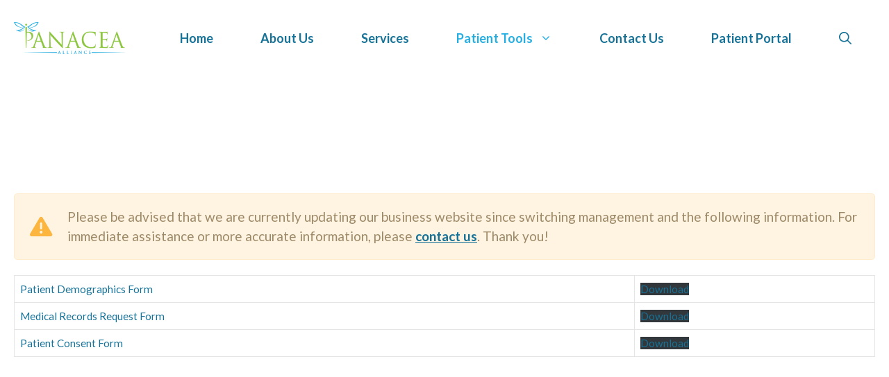

--- FILE ---
content_type: image/svg+xml
request_url: https://gpsites.co/health/wp-content/uploads/sites/78/health-logo.svg
body_size: 340
content:
<?xml version="1.0" encoding="UTF-8"?> <!-- Generator: Adobe Illustrator 24.3.0, SVG Export Plug-In . SVG Version: 6.00 Build 0) --> <svg xmlns="http://www.w3.org/2000/svg" xmlns:xlink="http://www.w3.org/1999/xlink" version="1.1" id="Layer_1" x="0px" y="0px" viewBox="0 0 100 25" xml:space="preserve"> <g> <path fill="#253EBB" d="M37.9,18.6v-4.7h-4.4v4.7h-3.7V6.4h3.7v4.3h4.4V6.4h3.7v12.2H37.9z"></path> <path fill="#253EBB" d="M43.2,18.6V6.4h9.3v3.2h-5.6v1.2h5.4V14h-5.4v1.3h5.6v3.2h-9.3V18.6z"></path> <path fill="#253EBB" d="M63.1,18.6l-0.4-1.4h-4.4l-0.4,1.4h-4.2l4.5-12.2h4.7l4.5,12.2H63.1z M60.5,10l-1.2,3.9h2.4L60.5,10z"></path> <path fill="#253EBB" d="M68.5,18.6V6.4h3.7v9h4.6v3.2H68.5z"></path> <path fill="#253EBB" d="M80,18.6v-9h-3.3V6.4H87v3.2h-3.3v9H80z"></path> <path fill="#253EBB" d="M96.3,18.6v-4.7h-4.4v4.7h-3.7V6.4h3.7v4.3h4.4V6.4h3.7v12.2H96.3z"></path> </g> <g> <path fill="#022366" d="M12.5,0C5.6,0,0,5.6,0,12.5S5.6,25,12.5,25S25,19.4,25,12.5S19.4,0,12.5,0z M19.1,14.9h-4.2V19H10v-4.1H6 V10h4V5.9h4.9V10h4.2V14.9z"></path> </g> </svg> 